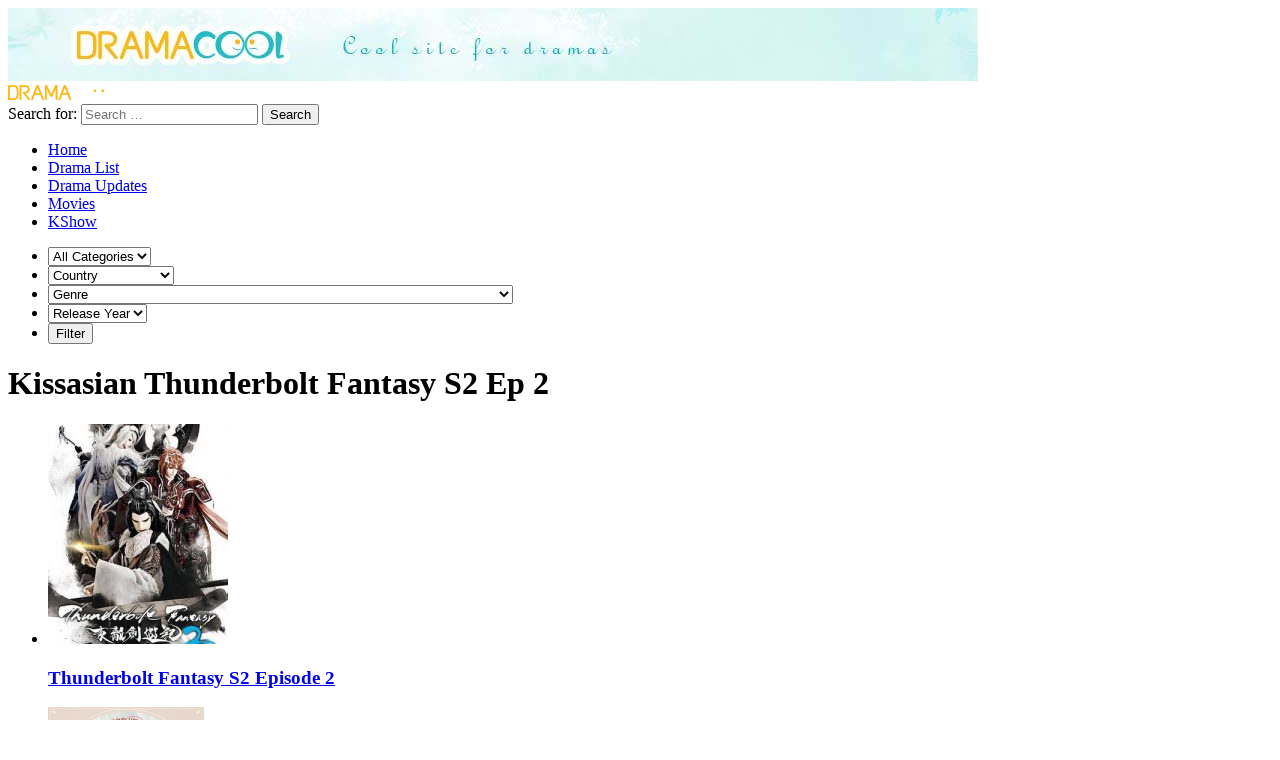

--- FILE ---
content_type: text/html; charset=UTF-8
request_url: https://dramacool.sh/tag/kissasian-thunderbolt-fantasy-s2-ep-2/
body_size: 11296
content:
<!DOCTYPE html>
<html lang="en-US">

<head>
	<meta charset="UTF-8">
	<meta name="viewport" content="width=device-width, initial-scale=1">
	<meta name="google-site-verification" content="MZ1q3T-ESkqDfMvBmgboTOKyrOuCKzk-hnl9yiyFOUs" />
	<meta name="clckd" content="cc3d603df1e4d6a8c72912d770545412" />
	<link rel="profile" href="https://gmpg.org/xfn/11">
		<link rel="canonical" href="https://dramacool.sh/tag/kissasian-thunderbolt-fantasy-s2-ep-2/">
		<meta name='robots' content='max-image-preview:large' />
	<style>img:is([sizes="auto" i], [sizes^="auto," i]) { contain-intrinsic-size: 3000px 1500px }</style>
	<link rel='dns-prefetch' href='//cdnjs.cloudflare.com' />
<link rel='dns-prefetch' href='//fonts.googleapis.com' />
<link rel="alternate" type="application/rss+xml" title="Dramacool &raquo; Kissasian Thunderbolt Fantasy S2 Ep 2 Tag Feed" href="https://dramacool.sh/tag/kissasian-thunderbolt-fantasy-s2-ep-2/feed/" />
<link rel='stylesheet' id='wp-block-library-css' href='https://dramacool.sh/wp-includes/css/dist/block-library/style.min.css?ver=6.8.1' type='text/css' media='all' />
<style id='classic-theme-styles-inline-css' type='text/css'>
/*! This file is auto-generated */
.wp-block-button__link{color:#fff;background-color:#32373c;border-radius:9999px;box-shadow:none;text-decoration:none;padding:calc(.667em + 2px) calc(1.333em + 2px);font-size:1.125em}.wp-block-file__button{background:#32373c;color:#fff;text-decoration:none}
</style>
<style id='global-styles-inline-css' type='text/css'>
:root{--wp--preset--aspect-ratio--square: 1;--wp--preset--aspect-ratio--4-3: 4/3;--wp--preset--aspect-ratio--3-4: 3/4;--wp--preset--aspect-ratio--3-2: 3/2;--wp--preset--aspect-ratio--2-3: 2/3;--wp--preset--aspect-ratio--16-9: 16/9;--wp--preset--aspect-ratio--9-16: 9/16;--wp--preset--color--black: #000000;--wp--preset--color--cyan-bluish-gray: #abb8c3;--wp--preset--color--white: #ffffff;--wp--preset--color--pale-pink: #f78da7;--wp--preset--color--vivid-red: #cf2e2e;--wp--preset--color--luminous-vivid-orange: #ff6900;--wp--preset--color--luminous-vivid-amber: #fcb900;--wp--preset--color--light-green-cyan: #7bdcb5;--wp--preset--color--vivid-green-cyan: #00d084;--wp--preset--color--pale-cyan-blue: #8ed1fc;--wp--preset--color--vivid-cyan-blue: #0693e3;--wp--preset--color--vivid-purple: #9b51e0;--wp--preset--gradient--vivid-cyan-blue-to-vivid-purple: linear-gradient(135deg,rgba(6,147,227,1) 0%,rgb(155,81,224) 100%);--wp--preset--gradient--light-green-cyan-to-vivid-green-cyan: linear-gradient(135deg,rgb(122,220,180) 0%,rgb(0,208,130) 100%);--wp--preset--gradient--luminous-vivid-amber-to-luminous-vivid-orange: linear-gradient(135deg,rgba(252,185,0,1) 0%,rgba(255,105,0,1) 100%);--wp--preset--gradient--luminous-vivid-orange-to-vivid-red: linear-gradient(135deg,rgba(255,105,0,1) 0%,rgb(207,46,46) 100%);--wp--preset--gradient--very-light-gray-to-cyan-bluish-gray: linear-gradient(135deg,rgb(238,238,238) 0%,rgb(169,184,195) 100%);--wp--preset--gradient--cool-to-warm-spectrum: linear-gradient(135deg,rgb(74,234,220) 0%,rgb(151,120,209) 20%,rgb(207,42,186) 40%,rgb(238,44,130) 60%,rgb(251,105,98) 80%,rgb(254,248,76) 100%);--wp--preset--gradient--blush-light-purple: linear-gradient(135deg,rgb(255,206,236) 0%,rgb(152,150,240) 100%);--wp--preset--gradient--blush-bordeaux: linear-gradient(135deg,rgb(254,205,165) 0%,rgb(254,45,45) 50%,rgb(107,0,62) 100%);--wp--preset--gradient--luminous-dusk: linear-gradient(135deg,rgb(255,203,112) 0%,rgb(199,81,192) 50%,rgb(65,88,208) 100%);--wp--preset--gradient--pale-ocean: linear-gradient(135deg,rgb(255,245,203) 0%,rgb(182,227,212) 50%,rgb(51,167,181) 100%);--wp--preset--gradient--electric-grass: linear-gradient(135deg,rgb(202,248,128) 0%,rgb(113,206,126) 100%);--wp--preset--gradient--midnight: linear-gradient(135deg,rgb(2,3,129) 0%,rgb(40,116,252) 100%);--wp--preset--font-size--small: 13px;--wp--preset--font-size--medium: 20px;--wp--preset--font-size--large: 36px;--wp--preset--font-size--x-large: 42px;--wp--preset--spacing--20: 0.44rem;--wp--preset--spacing--30: 0.67rem;--wp--preset--spacing--40: 1rem;--wp--preset--spacing--50: 1.5rem;--wp--preset--spacing--60: 2.25rem;--wp--preset--spacing--70: 3.38rem;--wp--preset--spacing--80: 5.06rem;--wp--preset--shadow--natural: 6px 6px 9px rgba(0, 0, 0, 0.2);--wp--preset--shadow--deep: 12px 12px 50px rgba(0, 0, 0, 0.4);--wp--preset--shadow--sharp: 6px 6px 0px rgba(0, 0, 0, 0.2);--wp--preset--shadow--outlined: 6px 6px 0px -3px rgba(255, 255, 255, 1), 6px 6px rgba(0, 0, 0, 1);--wp--preset--shadow--crisp: 6px 6px 0px rgba(0, 0, 0, 1);}:where(.is-layout-flex){gap: 0.5em;}:where(.is-layout-grid){gap: 0.5em;}body .is-layout-flex{display: flex;}.is-layout-flex{flex-wrap: wrap;align-items: center;}.is-layout-flex > :is(*, div){margin: 0;}body .is-layout-grid{display: grid;}.is-layout-grid > :is(*, div){margin: 0;}:where(.wp-block-columns.is-layout-flex){gap: 2em;}:where(.wp-block-columns.is-layout-grid){gap: 2em;}:where(.wp-block-post-template.is-layout-flex){gap: 1.25em;}:where(.wp-block-post-template.is-layout-grid){gap: 1.25em;}.has-black-color{color: var(--wp--preset--color--black) !important;}.has-cyan-bluish-gray-color{color: var(--wp--preset--color--cyan-bluish-gray) !important;}.has-white-color{color: var(--wp--preset--color--white) !important;}.has-pale-pink-color{color: var(--wp--preset--color--pale-pink) !important;}.has-vivid-red-color{color: var(--wp--preset--color--vivid-red) !important;}.has-luminous-vivid-orange-color{color: var(--wp--preset--color--luminous-vivid-orange) !important;}.has-luminous-vivid-amber-color{color: var(--wp--preset--color--luminous-vivid-amber) !important;}.has-light-green-cyan-color{color: var(--wp--preset--color--light-green-cyan) !important;}.has-vivid-green-cyan-color{color: var(--wp--preset--color--vivid-green-cyan) !important;}.has-pale-cyan-blue-color{color: var(--wp--preset--color--pale-cyan-blue) !important;}.has-vivid-cyan-blue-color{color: var(--wp--preset--color--vivid-cyan-blue) !important;}.has-vivid-purple-color{color: var(--wp--preset--color--vivid-purple) !important;}.has-black-background-color{background-color: var(--wp--preset--color--black) !important;}.has-cyan-bluish-gray-background-color{background-color: var(--wp--preset--color--cyan-bluish-gray) !important;}.has-white-background-color{background-color: var(--wp--preset--color--white) !important;}.has-pale-pink-background-color{background-color: var(--wp--preset--color--pale-pink) !important;}.has-vivid-red-background-color{background-color: var(--wp--preset--color--vivid-red) !important;}.has-luminous-vivid-orange-background-color{background-color: var(--wp--preset--color--luminous-vivid-orange) !important;}.has-luminous-vivid-amber-background-color{background-color: var(--wp--preset--color--luminous-vivid-amber) !important;}.has-light-green-cyan-background-color{background-color: var(--wp--preset--color--light-green-cyan) !important;}.has-vivid-green-cyan-background-color{background-color: var(--wp--preset--color--vivid-green-cyan) !important;}.has-pale-cyan-blue-background-color{background-color: var(--wp--preset--color--pale-cyan-blue) !important;}.has-vivid-cyan-blue-background-color{background-color: var(--wp--preset--color--vivid-cyan-blue) !important;}.has-vivid-purple-background-color{background-color: var(--wp--preset--color--vivid-purple) !important;}.has-black-border-color{border-color: var(--wp--preset--color--black) !important;}.has-cyan-bluish-gray-border-color{border-color: var(--wp--preset--color--cyan-bluish-gray) !important;}.has-white-border-color{border-color: var(--wp--preset--color--white) !important;}.has-pale-pink-border-color{border-color: var(--wp--preset--color--pale-pink) !important;}.has-vivid-red-border-color{border-color: var(--wp--preset--color--vivid-red) !important;}.has-luminous-vivid-orange-border-color{border-color: var(--wp--preset--color--luminous-vivid-orange) !important;}.has-luminous-vivid-amber-border-color{border-color: var(--wp--preset--color--luminous-vivid-amber) !important;}.has-light-green-cyan-border-color{border-color: var(--wp--preset--color--light-green-cyan) !important;}.has-vivid-green-cyan-border-color{border-color: var(--wp--preset--color--vivid-green-cyan) !important;}.has-pale-cyan-blue-border-color{border-color: var(--wp--preset--color--pale-cyan-blue) !important;}.has-vivid-cyan-blue-border-color{border-color: var(--wp--preset--color--vivid-cyan-blue) !important;}.has-vivid-purple-border-color{border-color: var(--wp--preset--color--vivid-purple) !important;}.has-vivid-cyan-blue-to-vivid-purple-gradient-background{background: var(--wp--preset--gradient--vivid-cyan-blue-to-vivid-purple) !important;}.has-light-green-cyan-to-vivid-green-cyan-gradient-background{background: var(--wp--preset--gradient--light-green-cyan-to-vivid-green-cyan) !important;}.has-luminous-vivid-amber-to-luminous-vivid-orange-gradient-background{background: var(--wp--preset--gradient--luminous-vivid-amber-to-luminous-vivid-orange) !important;}.has-luminous-vivid-orange-to-vivid-red-gradient-background{background: var(--wp--preset--gradient--luminous-vivid-orange-to-vivid-red) !important;}.has-very-light-gray-to-cyan-bluish-gray-gradient-background{background: var(--wp--preset--gradient--very-light-gray-to-cyan-bluish-gray) !important;}.has-cool-to-warm-spectrum-gradient-background{background: var(--wp--preset--gradient--cool-to-warm-spectrum) !important;}.has-blush-light-purple-gradient-background{background: var(--wp--preset--gradient--blush-light-purple) !important;}.has-blush-bordeaux-gradient-background{background: var(--wp--preset--gradient--blush-bordeaux) !important;}.has-luminous-dusk-gradient-background{background: var(--wp--preset--gradient--luminous-dusk) !important;}.has-pale-ocean-gradient-background{background: var(--wp--preset--gradient--pale-ocean) !important;}.has-electric-grass-gradient-background{background: var(--wp--preset--gradient--electric-grass) !important;}.has-midnight-gradient-background{background: var(--wp--preset--gradient--midnight) !important;}.has-small-font-size{font-size: var(--wp--preset--font-size--small) !important;}.has-medium-font-size{font-size: var(--wp--preset--font-size--medium) !important;}.has-large-font-size{font-size: var(--wp--preset--font-size--large) !important;}.has-x-large-font-size{font-size: var(--wp--preset--font-size--x-large) !important;}
:where(.wp-block-post-template.is-layout-flex){gap: 1.25em;}:where(.wp-block-post-template.is-layout-grid){gap: 1.25em;}
:where(.wp-block-columns.is-layout-flex){gap: 2em;}:where(.wp-block-columns.is-layout-grid){gap: 2em;}
:root :where(.wp-block-pullquote){font-size: 1.5em;line-height: 1.6;}
</style>
<link rel='stylesheet' id='searchandfilter-css' href='https://dramacool.sh/wp-content/plugins/search-filter/style.css?ver=1' type='text/css' media='all' />
<link rel='stylesheet' id='xmag-icons-css' href='https://dramacool.sh/wp-content/themes/dramacool9/fonts/simple-line-icons.min.css?ver=2.3.3' type='text/css' media='all' />
<link rel='stylesheet' id='xmag-style-css' href='https://dramacool.sh/wp-content/themes/dramacool9/style.css?ver=1.1.14' type='text/css' media='all' />
<link rel='stylesheet' id='google-font-lato-css' href='https://fonts.googleapis.com/css?family=Lato:300,400,700&#038;display=swap' type='text/css' media='all' />
<style id='akismet-widget-style-inline-css' type='text/css'>

			.a-stats {
				--akismet-color-mid-green: #357b49;
				--akismet-color-white: #fff;
				--akismet-color-light-grey: #f6f7f7;

				max-width: 350px;
				width: auto;
			}

			.a-stats * {
				all: unset;
				box-sizing: border-box;
			}

			.a-stats strong {
				font-weight: 600;
			}

			.a-stats a.a-stats__link,
			.a-stats a.a-stats__link:visited,
			.a-stats a.a-stats__link:active {
				background: var(--akismet-color-mid-green);
				border: none;
				box-shadow: none;
				border-radius: 8px;
				color: var(--akismet-color-white);
				cursor: pointer;
				display: block;
				font-family: -apple-system, BlinkMacSystemFont, 'Segoe UI', 'Roboto', 'Oxygen-Sans', 'Ubuntu', 'Cantarell', 'Helvetica Neue', sans-serif;
				font-weight: 500;
				padding: 12px;
				text-align: center;
				text-decoration: none;
				transition: all 0.2s ease;
			}

			/* Extra specificity to deal with TwentyTwentyOne focus style */
			.widget .a-stats a.a-stats__link:focus {
				background: var(--akismet-color-mid-green);
				color: var(--akismet-color-white);
				text-decoration: none;
			}

			.a-stats a.a-stats__link:hover {
				filter: brightness(110%);
				box-shadow: 0 4px 12px rgba(0, 0, 0, 0.06), 0 0 2px rgba(0, 0, 0, 0.16);
			}

			.a-stats .count {
				color: var(--akismet-color-white);
				display: block;
				font-size: 1.5em;
				line-height: 1.4;
				padding: 0 13px;
				white-space: nowrap;
			}
		
</style>
<script type="text/javascript" src="https://dramacool.sh/js/jquery-3.1.1.min.js?ver=3.1.1" id="jquery-js"></script>
<script type="text/javascript" src="https://cdnjs.cloudflare.com/ajax/libs/jquery_lazyload/1.9.7/jquery.lazyload.min.js?ver=1" id="lazyload-js-js"></script>
<link rel="icon" href="https://dramacool.sh/wp-content/uploads/2023/05/cropped-favicon-32x32.png" sizes="32x32" />
<link rel="icon" href="https://dramacool.sh/wp-content/uploads/2023/05/cropped-favicon-192x192.png" sizes="192x192" />
<link rel="apple-touch-icon" href="https://dramacool.sh/wp-content/uploads/2023/05/cropped-favicon-180x180.png" />
<meta name="msapplication-TileImage" content="https://dramacool.sh/wp-content/uploads/2023/05/cropped-favicon-270x270.png" />
	

	<!-- Title, Keywords and Description -->
<title>
  Kissasian Thunderbolt Fantasy S2 Ep 2 | Dramacool


</title>

<meta name="description" content="" />
<script async data-cfasync="false" src="https://cdn.pubfuture-ad.com/v2/unit/pt.js" type="text/javascript"></script>
</head>
<body itemscope="itemscope" itemtype="http://schema.org/WebPage">
<div id="page" class="container">

				<header id="masthead" class="site-header">
					
					<div class="header-top">
						
						<div id="site-branding">
							<div itemprop="name">
								<a itemprop="url" href="https://dramacool.sh/" title="Dramacool">
									<img itemprop="logo" src="https://dramacool.sh/wp-content/themes/dramacool9/images/logo.jpg" alt="Dramacool"/>
								</a>
							</div>							
						</div><!-- .site-branding -->
						
						<aside id="mobile-header">
							<a class="menu-toggle" id="menu-toggle" href="#" title="Menu"><span class="button-toggle"></span></a>
							<div class="mobile-branding">
								<div itemprop="name">
									<a itemprop="url" href="https://dramacool.sh/" title="Dramacool">
										<img itemprop="logo" src="https://dramacool.sh/wp-content/themes/dramacool9/images/logo-mob.png" alt="Dramacool"/>
									</a>
								</div>
							</div>
						</aside><!-- #mobile-header -->
						
						<div class="search-top">
							<form role="search" method="get" class="search-form" action="https://dramacool.sh/">
	<label>
		<span class="screen-reader-text">Search for:</span>
		<input type="search" class="search-field" placeholder="Search &hellip;" value="" name="s" />
	</label>
	<button type="submit" class="search-submit"><span class="sli icon-magnifier"></span> <span class="screen-reader-text">Search</span>
	</button>
</form>
						</div><!-- .search-main -->
						
					</div><!-- .header-top -->
					
					<div id="main-navbar" class="main-navbar">   
						<nav id="site-navigation" class="main-navigation" role="navigation" aria-label="Main Menu">		        
						<ul id="main-menu" class="main-menu"><li id="menu-item-253819" class="menu-item menu-item-type-custom menu-item-object-custom current-menu-item current_page_item menu-item-253819"><a href="/" aria-current="page">Home</a></li>
<li id="menu-item-253818" class="menu-item menu-item-type-taxonomy menu-item-object-category menu-item-253818"><a href="/category/asian-drama/">Drama List</a></li>
<li id="menu-item-253820" class="menu-item menu-item-type-taxonomy menu-item-object-category menu-item-253820"><a href="/category/latest-asian-drama-releases/">Drama Updates</a></li>
<li id="menu-item-253821" class="menu-item menu-item-type-taxonomy menu-item-object-category menu-item-253821"><a href="/category/movies/">Movies</a></li>
<li id="menu-item-253822" class="menu-item menu-item-type-taxonomy menu-item-object-category menu-item-253822"><a href="/category/k-show/">KShow</a></li>
</ul>
						</nav>			
					</div><!-- .main-navbar -->
					
				</header><!--header -->
				
				<div id="content" class="site-content">
					
				<div id="primary" class="wrapper">	
	<div id="filter" class="block">
				<form action="" method="post" class="searchandfilter">
					<div><ul><li><select  name='ofcategory' id='ofcategory' class='postform'>
	<option value='0' selected='selected'>All Categories</option>
	<option class="level-0" value="2">Drama</option>
	<option class="level-0" value="3">Movies</option>
	<option class="level-0" value="4">KShow</option>
</select>
<input type="hidden" name="ofcategory_operator" value="and" /></li><li><select  name='ofcountry' id='ofcountry' class='postform'>
	<option value='0' selected='selected'>Country</option>
	<option class="level-0" value="48">Chinese</option>
	<option class="level-0" value="50">Korean</option>
	<option class="level-0" value="51">Japanese</option>
	<option class="level-0" value="3554">Thailand</option>
	<option class="level-0" value="52">Taiwanese</option>
	<option class="level-0" value="17976">Hong Kong</option>
	<option class="level-0" value="31166">Indian</option>
	<option class="level-0" value="187">Other Asia</option>
	<option class="level-0" value="70296"></option>
	<option class="level-0" value="69394">Philippines</option>
	<option class="level-0" value="69608">USA</option>
	<option class="level-0" value="69427">South Korea</option>
	<option class="level-0" value="70146">United States</option>
	<option class="level-0" value="70109">Vietnam</option>
	<option class="level-0" value="70149">Indonesia</option>
	<option class="level-0" value="70642">Chinese, Thailand</option>
	<option class="level-0" value="70274">Spain</option>
</select>
<input type="hidden" name="ofcountry_operator" value="and" /></li><li><select  name='ofgenre' id='ofgenre' class='postform'>
	<option value='0' selected='selected'>Genre</option>
	<option class="level-0" value="60">Drama</option>
	<option class="level-0" value="59">Romance</option>
	<option class="level-0" value="61">Comedy</option>
	<option class="level-0" value="56">Action</option>
	<option class="level-0" value="111">Mystery</option>
	<option class="level-0" value="112">Thriller</option>
	<option class="level-0" value="58">Fantasy</option>
	<option class="level-0" value="77">Historical</option>
	<option class="level-0" value="122">Youth</option>
	<option class="level-0" value="120">Life</option>
	<option class="level-0" value="154">Crime</option>
	<option class="level-0" value="66">Family</option>
	<option class="level-0" value="43965">Web Series</option>
	<option class="level-0" value="121">School</option>
	<option class="level-0" value="119">Friendship</option>
	<option class="level-0" value="118">Suspense</option>
	<option class="level-0" value="327">Horror</option>
	<option class="level-0" value="51743">Novel</option>
	<option class="level-0" value="32546">investigation</option>
	<option class="level-0" value="57">Adventure</option>
	<option class="level-0" value="67">melodrama</option>
	<option class="level-0" value="57294">Miniseries</option>
	<option class="level-0" value="43131">BL</option>
	<option class="level-0" value="189">Supernatural</option>
	<option class="level-0" value="802">Detective</option>
	<option class="level-0" value="271">Business</option>
	<option class="level-0" value="113">Food</option>
	<option class="level-0" value="747">Manga</option>
	<option class="level-0" value="28557">Variety</option>
	<option class="level-0" value="821">Music</option>
	<option class="level-0" value="31856">Sci-fi</option>
	<option class="level-0" value="110">Medical</option>
	<option class="level-0" value="116">Wuxia</option>
	<option class="level-0" value="28235">Sports</option>
	<option class="level-0" value="30221">Psychological</option>
	<option class="level-0" value="140">Variety show</option>
	<option class="level-0" value="108">Law</option>
	<option class="level-0" value="42865">Revenge</option>
	<option class="level-0" value="31197">Musical</option>
	<option class="level-0" value="265">War</option>
	<option class="level-0" value="29765">political</option>
	<option class="level-0" value="36368">Documentary</option>
	<option class="level-0" value="117">Martial Arts</option>
	<option class="level-0" value="43677">Murder</option>
	<option class="level-0" value="28242">Time Travel</option>
	<option class="level-0" value="43305">Childhood</option>
	<option class="level-0" value="165">Tokusatsu</option>
	<option class="level-0" value="57409">Workplace</option>
	<option class="level-0" value="72">History</option>
	<option class="level-0" value="64736">LGBTQ+</option>
	<option class="level-0" value="28134">Mature</option>
	<option class="level-0" value="43340">Cohabitation</option>
	<option class="level-0" value="38382">Military</option>
	<option class="level-0" value="45688">Amnesia</option>
	<option class="level-0" value="32289">Reality Show</option>
	<option class="level-0" value="43306">Cold Man</option>
	<option class="level-0" value="52954">Teamwork</option>
	<option class="level-0" value="44445">Trauma</option>
	<option class="level-0" value="114">Sitcom</option>
	<option class="level-0" value="32242">Period</option>
	<option class="level-0" value="44672">Betrayal</option>
	<option class="level-0" value="45024">Serial Killer</option>
	<option class="level-0" value="45119">Corruption</option>
	<option class="level-0" value="46436">Accident</option>
	<option class="level-0" value="29900">Tragedy</option>
	<option class="level-0" value="52362">Hidden Identity</option>
	<option class="level-0" value="69370">Historical, Romance</option>
	<option class="level-0" value="43953">Survival</option>
	<option class="level-0" value="28071">Science-Fiction</option>
	<option class="level-0" value="33245">Based on True Story</option>
	<option class="level-0" value="33567">Gangster</option>
	<option class="level-0" value="52375">Bromance</option>
	<option class="level-0" value="52612">Slice of Life</option>
	<option class="level-0" value="45118">Conspiracy</option>
	<option class="level-0" value="49222">Contract Relationship</option>
	<option class="level-0" value="32115">Modern</option>
	<option class="level-0" value="45205">Resurrection</option>
	<option class="level-0" value="51803">Neighbours</option>
	<option class="level-0" value="166">legal</option>
	<option class="level-0" value="28589">Reality</option>
	<option class="level-0" value="49383">Demon</option>
	<option class="level-0" value="32183">Human</option>
	<option class="level-0" value="34407">Zombie</option>
	<option class="level-0" value="42428">Manhua</option>
	<option class="level-0" value="49394">Bodyguard</option>
	<option class="level-0" value="38395">Lesbian</option>
	<option class="level-0" value="52813">Sismance</option>
	<option class="level-0" value="69390">Drama, Romance</option>
	<option class="level-0" value="46874">Criminal</option>
	<option class="level-0" value="69429">Comedy, Romance</option>
	<option class="level-0" value="44494">Disaster</option>
	<option class="level-0" value="46059">Vampire</option>
	<option class="level-0" value="692">Animal</option>
	<option class="level-0" value="28084">romantic</option>
	<option class="level-0" value="30990">Period Drama</option>
	<option class="level-0" value="58317">Noir</option>
	<option class="level-0" value="66327">Webtoon</option>
	<option class="level-0" value="32325">Fashion</option>
	<option class="level-0" value="44869">Kidnapping</option>
	<option class="level-0" value="47113">Animals</option>
	<option class="level-0" value="31168">Biography</option>
	<option class="level-0" value="31863">police</option>
	<option class="level-0" value="43964">Robot</option>
	<option class="level-0" value="45658">Espionage</option>
	<option class="level-0" value="56694">Curse</option>
	<option class="level-0" value="69374">Fantasy, Historical, Romance</option>
	<option class="level-0" value="32142">Medical drama</option>
	<option class="level-0" value="33838">Harem</option>
	<option class="level-0" value="45021">Underworld</option>
	<option class="level-0" value="46424">Artificial Intelligence</option>
	<option class="level-0" value="49326">Rich Man</option>
	<option class="level-0" value="52166">Mafia</option>
	<option class="level-0" value="54020">Magic</option>
	<option class="level-0" value="64836">Transmigration</option>
	<option class="level-0" value="66519">Power Struggle</option>
	<option class="level-0" value="69371">Fantasy, Romance</option>
	<option class="level-0" value="69372">Fantasy, Romance, Wuxia</option>
	<option class="level-0" value="69393">Comedy, Drama, Romance</option>
	<option class="level-0" value="29338">Entertainment</option>
	<option class="level-0" value="29899">Historical Drama</option>
	<option class="level-0" value="30206">High School</option>
	<option class="level-0" value="30207">Short</option>
	<option class="level-0" value="31836">Crime Thriller</option>
	<option class="level-0" value="46906">Exorcism</option>
	<option class="level-0" value="47607">Omnibus</option>
	<option class="level-0" value="52792">Animation</option>
	<option class="level-0" value="52910">Monster</option>
	<option class="level-0" value="54152">Alien</option>
	<option class="level-0" value="34271">Samurai</option>
	<option class="level-0" value="44822">Coma</option>
	<option class="level-0" value="45020">Gumiho</option>
	<option class="level-0" value="66909">Tearjerker</option>
	<option class="level-0" value="31835">Crime drama</option>
	<option class="level-0" value="32134">Teen</option>
	<option class="level-0" value="33883">Love</option>
	<option class="level-0" value="34270">Based on a Comic</option>
	<option class="level-0" value="44844">Scholar</option>
	<option class="level-0" value="49110">Phobia</option>
	<option class="level-0" value="51149">Swordsman</option>
	<option class="level-0" value="52909">Mermaid</option>
	<option class="level-0" value="53226">Religion</option>
	<option class="level-0" value="53299">Terrorist</option>
	<option class="level-0" value="65187">Love Triangle</option>
	<option class="level-0" value="69607">Mystery, Thriller</option>
	<option class="level-0" value="70112">Richman</option>
	<option class="level-0" value="33353">sport</option>
	<option class="level-0" value="33375">Reality TV</option>
	<option class="level-0" value="33445">Women</option>
	<option class="level-0" value="52721">Warrior</option>
	<option class="level-0" value="63091">Tragic Past</option>
	<option class="level-0" value="65237">Goryeo Dynasty</option>
	<option class="level-0" value="69392">Romance, Youth</option>
	<option class="level-0" value="69758">Romance, sports</option>
	<option class="level-0" value="33115">Modern romance</option>
	<option class="level-0" value="33903">Renzoku</option>
	<option class="level-0" value="34377">School Life</option>
	<option class="level-0" value="34486">Game</option>
	<option class="level-0" value="36958">Nature</option>
	<option class="level-0" value="37526">Action Police</option>
	<option class="level-0" value="38381">Adult</option>
	<option class="level-0" value="43882">Cooking</option>
	<option class="level-0" value="49088">Witch</option>
	<option class="level-0" value="49532">Programmer</option>
	<option class="level-0" value="53381">Deity</option>
	<option class="level-0" value="58964">Slapstick</option>
	<option class="level-0" value="59048">Triad</option>
	<option class="level-0" value="69375">Fantasy, Historical, Mystery, Romance</option>
	<option class="level-0" value="69410">Historical, Mystery, Romance</option>
	<option class="level-0" value="69422">Drama, Mystery, Thriller</option>
	<option class="level-0" value="69462">Comedy, Romance, Youth</option>
	<option class="level-0" value="69470">Drama, Fantasy</option>
	<option class="level-0" value="69493">Drama, Fantasy, Romance, Wuxia</option>
	<option class="level-0" value="69569">Family, Romance</option>
	<option class="level-0" value="2949">Documentation</option>
	<option class="level-0" value="28128">Josei</option>
	<option class="level-0" value="32152">School comedy</option>
	<option class="level-0" value="32333">Idol Drama</option>
	<option class="level-0" value="32664">romantic comedy</option>
	<option class="level-0" value="33292">Ancient wuxia fantasy (RPG)</option>
	<option class="level-0" value="33752">Professional</option>
	<option class="level-0" value="34221">Chinese</option>
	<option class="level-0" value="34275">Human drama</option>
	<option class="level-0" value="35694">Action War</option>
	<option class="level-0" value="40535">urban drama</option>
	<option class="level-0" value="47123">Western</option>
	<option class="level-0" value="48683">Kung Fu</option>
	<option class="level-0" value="54449">Fairy</option>
	<option class="level-0" value="54930">Mythology</option>
	<option class="level-0" value="63717">Game Developer</option>
	<option class="level-0" value="66518">Conglomerate</option>
	<option class="level-0" value="69376">Comedy, Historical, Romance</option>
	<option class="level-0" value="69391">Drama, Mystery</option>
	<option class="level-0" value="69395">Drama, Youth</option>
	<option class="level-0" value="69404">Drama, Mystery, Romance, Thriller</option>
	<option class="level-0" value="69448">Drama, Romance, Thriller</option>
	<option class="level-0" value="69477">Comedy, Fantasy, Romance, Wuxia</option>
	<option class="level-0" value="69521">Fantasy, Romance, Thriller</option>
	<option class="level-0" value="69587">Drama, Romance, Youth</option>
	<option class="level-0" value="69631">Drama, Romance, Sci-fi</option>
	<option class="level-0" value="69656">Historical, Mystery, Thriller</option>
	<option class="level-0" value="69789">Business, Romance</option>
	<option class="level-0" value="69808">Drama, Medical</option>
	<option class="level-0" value="69829">Life, Romance</option>
	<option class="level-0" value="70160">Tomboy</option>
	<option class="level-0" value="70167">Exocrism</option>
	<option class="level-0" value="70183">Artificial</option>
	<option class="level-0" value="70184">Intelligence</option>
	<option class="level-0" value="70206">Suspense; Thriller;</option>
	<option class="level-0" value="70821">Sci-Fi &#038; Fantasy</option>
	<option class="level-0" value="9198">Xianxia</option>
	<option class="level-0" value="29915">Historical Fiction</option>
	<option class="level-0" value="30254">light comedy</option>
	<option class="level-0" value="32539">Water Sports</option>
	<option class="level-0" value="32693">audition</option>
	<option class="level-0" value="33012">modern drama</option>
	<option class="level-0" value="33083">airline</option>
	<option class="level-0" value="33246">Disability</option>
	<option class="level-0" value="33435">Manga live action</option>
	<option class="level-0" value="33451">Seinen</option>
	<option class="level-0" value="33476">jidaigeki</option>
	<option class="level-0" value="33511">Pre-modern</option>
	<option class="level-0" value="33512">Medicine</option>
	<option class="level-0" value="33851">classic</option>
	<option class="level-0" value="33884">Rebellion</option>
	<option class="level-0" value="34033">Drama 24</option>
	<option class="level-0" value="34164">RPG</option>
	<option class="level-0" value="34211">Indie</option>
	<option class="level-0" value="34222">Japanese</option>
	<option class="level-0" value="34361">Erotic</option>
	<option class="level-0" value="34393">Society</option>
	<option class="level-0" value="34420">Cop</option>
	<option class="level-0" value="34452">Arthouse</option>
	<option class="level-0" value="34453">Mother &amp; Son</option>
	<option class="level-0" value="34474">India</option>
	<option class="level-0" value="42625">Yuri</option>
	<option class="level-0" value="43480">Fiction</option>
	<option class="level-0" value="44801">Environment</option>
	<option class="level-0" value="46718">Foreign</option>
	<option class="level-0" value="48486">Werewolf</option>
	<option class="level-0" value="53838">Hypnotism</option>
	<option class="level-0" value="57902">Rural</option>
	<option class="level-0" value="59621">Dance</option>
	<option class="level-0" value="59657">Yaoi</option>
	<option class="level-0" value="60566">Soulmates</option>
	<option class="level-0" value="64941">Christmas</option>
	<option class="level-0" value="65349">Gore</option>
	<option class="level-0" value="67465">Unrequited Love</option>
	<option class="level-0" value="67570">Yakuza</option>
	<option class="level-0" value="67735">Thief</option>
	<option class="level-0" value="67933">Poison</option>
	<option class="level-0" value="69373">Business, Historical, Romance, War</option>
	<option class="level-0" value="69378">Comedy, Family, Supernatural, Thriller</option>
	<option class="level-0" value="69383">Action, Adventure, Fantasy, Historical, Martial Arts, Novel, Romance, Wuxia</option>
	<option class="level-0" value="69396">Action, Drama, Mystery, Thriller</option>
	<option class="level-0" value="69407">Melodrama, Romance</option>
	<option class="level-0" value="69416">Adventure, Fantasy, Historical, Romance</option>
	<option class="level-0" value="69418">Family, Life, Suspense, Thriller</option>
	<option class="level-0" value="69447">Drama, Thriller</option>
	<option class="level-0" value="69449">History, Mystery, Thriller</option>
	<option class="level-0" value="69464">Romance, Sci-fi</option>
	<option class="level-0" value="69465">Drama, Historical, Romance, Youth</option>
	<option class="level-0" value="69467">Romance, sports, Youth</option>
	<option class="level-0" value="69474">Drama, Life</option>
	<option class="level-0" value="69479">Comedy, Wuxia</option>
	<option class="level-0" value="69500">Friendship, Lesbian, LGBTQ, Romance, School</option>
	<option class="level-0" value="69514">Fantasy, Melodrama, Romance, Wuxia</option>
	<option class="level-0" value="69515">Action, Comedy, sports</option>
	<option class="level-0" value="69523">Historical, Romance, Supernatural</option>
	<option class="level-0" value="69526">Drama, Mystery, Romance, Supernatural</option>
	<option class="level-0" value="69531">Food, Mystery</option>
	<option class="level-0" value="69533">Mystery, Psychological, Romance</option>
	<option class="level-0" value="69548">Food, Life, Romance</option>
	<option class="level-0" value="69558">Comedy, Mystery, Thriller</option>
	<option class="level-0" value="69562">Drama, LGBTQ+, Romance, Youth</option>
	<option class="level-0" value="69570">Comedy, Drama</option>
	<option class="level-0" value="69578">Comedy, Fantasy, Wuxia</option>
	<option class="level-0" value="69579">Crime, Mystery, Thriller</option>
	<option class="level-0" value="69580">Law, Romance</option>
	<option class="level-0" value="69584">Comedy, Sci-fi</option>
	<option class="level-0" value="69589">Drama, Historical, Romance</option>
	<option class="level-0" value="69592">Mystery, Psychological, Sci-fi</option>
	<option class="level-0" value="69594">Action, Crime, Drama</option>
	<option class="level-0" value="69613">Drama, Food</option>
	<option class="level-0" value="69615">Comedy, Family, Historical, Romance</option>
	<option class="level-0" value="69626">Law, Life, Mystery</option>
	<option class="level-0" value="69633">Comedy, Family, Romance</option>
	<option class="level-0" value="69636">Drama, Military, Romance</option>
	<option class="level-0" value="69638">Drama, Family</option>
	<option class="level-0" value="69643">Comedy, Sitcom</option>
	<option class="level-0" value="69645">Action, Historical, Mystery, Romance</option>
	<option class="level-0" value="69676">Fantasy, Mystery, Romance, Wuxia</option>
	<option class="level-0" value="69689">Comedy, Drama, Family</option>
	<option class="level-0" value="69694">Drama, Life, Romance, Youth</option>
	<option class="level-0" value="69703">Comedy, Fantasy, Romance, Sci-fi</option>
	<option class="level-0" value="69711">Business, Drama, Medical, Romance</option>
	<option class="level-0" value="69713">Drama, Fantasy, Psychological</option>
	<option class="level-0" value="69715">Comedy, Conglomerate, Drama, Life, Romance</option>
	<option class="level-0" value="69723">Comedy, Supernatural</option>
	<option class="level-0" value="69725">Comedy, Drama, Romance, Youth</option>
	<option class="level-0" value="69730">Crime, Drama, Mystery, Thriller</option>
	<option class="level-0" value="69740">Drama, Law</option>
	<option class="level-0" value="69760">Romance, Supernatural</option>
	<option class="level-0" value="69770">Historical, Mystery, Supernatural, Thriller</option>
	<option class="level-0" value="69774">Horror, Mystery, Psychological, Thriller</option>
	<option class="level-0" value="69795">Crime, Medical</option>
	<option class="level-0" value="69817">Business, Life</option>
	<option class="level-0" value="69825">Documentary, Life</option>
	<option class="level-0" value="69831">Historical, Horror, Mystery</option>
	<option class="level-0" value="69856">Comedy, Life, Medical, Youth</option>
	<option class="level-0" value="69859">Historical, Medical, Romance</option>
	<option class="level-0" value="69863">Historical, Romance, Thriller</option>
	<option class="level-0" value="69865">Comedy, Mystery, Wuxia</option>
	<option class="level-0" value="69884">Mystery, Romance, Youth</option>
	<option class="level-0" value="69892">Law, Mystery, Thriller</option>
	<option class="level-0" value="69894">Action, Law, Mystery</option>
	<option class="level-0" value="69896">Medical, Mystery</option>
	<option class="level-0" value="69913">Action, Drama, Thriller, Youth</option>
	<option class="level-0" value="69923">Crime, Mystery</option>
	<option class="level-0" value="69927">Historical, Mystery, Romance, Thriller</option>
	<option class="level-0" value="69930">Music, Romance</option>
	<option class="level-0" value="69945">Drama, Romance, Supernatural</option>
	<option class="level-0" value="69961">Comedy, Psychological, Thriller</option>
	<option class="level-0" value="69963">Comedy, Romance, Thriller</option>
	<option class="level-0" value="69966">Mystery, Romance</option>
	<option class="level-0" value="69972">Business, Drama</option>
	<option class="level-0" value="69976">Action, Drama, Romance</option>
	<option class="level-0" value="69979">Drama, Life, Mystery</option>
	<option class="level-0" value="69990">Historical, political, Romance</option>
	<option class="level-0" value="69996">Comedy, Youth</option>
	<option class="level-0" value="70005">Comedy, Historical, Sci-fi</option>
	<option class="level-0" value="70007">Action, Psychological, Thriller</option>
	<option class="level-0" value="70009">Historical, Melodrama, Mystery, Romance</option>
	<option class="level-0" value="70014">Adventure, Fantasy, Historical, Mystery</option>
	<option class="level-0" value="70020">Action, Adventure, Comedy, Thriller</option>
	<option class="level-0" value="70027">Business, Comedy, Life</option>
	<option class="level-0" value="70040">Comedy, Drama, Life, sports</option>
	<option class="level-0" value="70044">Food, Life</option>
	<option class="level-0" value="70048">Mystery, Sci-fi</option>
	<option class="level-0" value="70053">Comedy, Law, Supernatural, Thriller</option>
	<option class="level-0" value="70071">Action, Crime, Drama, Mystery</option>
	<option class="level-0" value="70073">Action, Drama, Youth</option>
	<option class="level-0" value="70226">Survival; Thriller</option>
	<option class="level-0" value="70238">Disney Plus</option>
	<option class="level-0" value="70302">Cantract</option>
	<option class="level-0" value="70303">Relationship</option>
	<option class="level-0" value="70335">Content</option>
	<option class="level-0" value="70401">Hostage</option>
</select>
<input type="hidden" name="ofgenre_operator" value="and" /></li><li><select  name='ofrelease-year' id='ofrelease-year' class='postform'>
	<option value='0' selected='selected'>Release Year</option>
	<option class="level-0" value="71004">2026</option>
	<option class="level-0" value="69240">2025</option>
	<option class="level-0" value="56896">2024</option>
	<option class="level-0" value="60500">2023</option>
	<option class="level-0" value="53098">2022</option>
	<option class="level-0" value="44920">2021</option>
	<option class="level-0" value="40252">2020</option>
	<option class="level-0" value="29914">2019</option>
	<option class="level-0" value="55">2018</option>
	<option class="level-0" value="139">2017</option>
	<option class="level-0" value="186">2016</option>
	<option class="level-0" value="28719">2015</option>
	<option class="level-0" value="3409">2014</option>
	<option class="level-0" value="7879">2013</option>
	<option class="level-0" value="5319">2012</option>
	<option class="level-0" value="32323">2011</option>
	<option class="level-0" value="2664">2010</option>
	<option class="level-0" value="32240">2009</option>
	<option class="level-0" value="32492">2008</option>
	<option class="level-0" value="32410">2007</option>
	<option class="level-0" value="28220">2006</option>
	<option class="level-0" value="31193">2005</option>
	<option class="level-0" value="32504">2004</option>
	<option class="level-0" value="32526">2003</option>
	<option class="level-0" value="32980">2002</option>
	<option class="level-0" value="31198">2001</option>
	<option class="level-0" value="185">2000</option>
	<option class="level-0" value="33287">1999</option>
	<option class="level-0" value="34094">1998</option>
	<option class="level-0" value="39861">1997</option>
	<option class="level-0" value="38773">1996</option>
	<option class="level-0" value="39047">1995</option>
	<option class="level-0" value="34022">1994</option>
	<option class="level-0" value="34258">1993</option>
	<option class="level-0" value="39243">1992</option>
	<option class="level-0" value="33771">1991</option>
	<option class="level-0" value="43765">1990</option>
	<option class="level-0" value="37514">1988</option>
	<option class="level-0" value="36977">1987</option>
	<option class="level-0" value="50263">1986</option>
	<option class="level-0" value="49057">1985</option>
	<option class="level-0" value="40670">1984</option>
	<option class="level-0" value="38747">1983</option>
	<option class="level-0" value="39224">1982</option>
	<option class="level-0" value="39270">1981</option>
	<option class="level-0" value="48256">1980</option>
	<option class="level-0" value="48718">1979</option>
	<option class="level-0" value="38760">1977</option>
	<option class="level-0" value="48578">1974</option>
	<option class="level-0" value="52684">1960</option>
	<option class="level-0" value="38775">1958</option>
	<option class="level-0" value="65567">1954</option>
	<option class="level-0" value="52262">0</option>
	<option class="level-0" value="69382"></option>
</select>
<input type="hidden" name="ofrelease-year_operator" value="and" /></li><li><input type="hidden" name="ofsubmitted" value="1"><input type="submit" value="Filter"></li></ul></div></form>	</div>
	<header class="page-header">
		<h1>Kissasian Thunderbolt Fantasy S2 Ep 2</h1>		
			</header><!-- .page-header -->
	<main id="main" class="site-main filter-block block" role="main">
					<ul class="box">
			<li>
		<a class="mask" href="https://dramacool.sh/thunderbolt-fantasy-s2-episode-2/" title="Thunderbolt Fantasy S2 Episode 2"><img width="180" height="220" src="https://dramacool.sh/wp-content/uploads/2018/12/Thunderbolt-Fantasy-S2-180x220.png" class="lazy wp-post-image" alt="" decoding="async" data-original="https://dramacool.sh/wp-content/uploads/2018/12/Thunderbolt-Fantasy-S2-180x220.png" /><h3>Thunderbolt Fantasy S2 Episode 2</h3>
		</a>
	</li>
				<div class="clear"></div>
			</ul><!-- / .posts-loop -->
					
				
	</main><!-- #main -->
		</div>

<div id="secondary" class="sidebar wwrapper" role="complementary">
	
	
	
<div class="blog-content box-content block">
			<ul class="box">
		<li>
		<a class="mask" href="https://dramacool.sh/queen-of-tears-new-k-dramas-dramacool-march-2024/" title="Queen of Tears &#038; 11 New K-dramas on Dramacool (March 2024)"><img width="156" height="220" src="https://dramacool.sh/wp-content/uploads/2024/02/wJlQ5N_4c.jpg" class="lazy wp-post-image" alt="" decoding="async" loading="lazy" data-original="https://dramacool.sh/wp-content/uploads/2024/02/wJlQ5N_4c.jpg" /><h3>Queen of Tears &#038; 11 New K-dramas on Dramacool (March 2024)</h3>
		</a>
		</li>
<li>
		<a class="mask" href="https://dramacool.sh/17-best-song-joong-ki-dramas-and-movies/" title="Top 17 Song Joong Ki Dramas &#038; Movies on DramaCool"><img width="156" height="220" src="https://dramacool.sh/wp-content/uploads/2024/02/Rqp66_4c.jpg" class="lazy wp-post-image" alt="" decoding="async" loading="lazy" data-original="https://dramacool.sh/wp-content/uploads/2024/02/Rqp66_4c.jpg" /><h3>Top 17 Song Joong Ki Dramas &#038; Movies on DramaCool</h3>
		</a>
		</li>
<li>
		<a class="mask" href="https://dramacool.sh/10-best-lee-jong-suk-dramas-dramacool/" title="Top 10 Korean Dramas Starring Lee Jung Suk, Ranked on Dramacool"><img width="156" height="220" src="https://dramacool.sh/wp-content/uploads/2024/01/D2X7Dc.jpg" class="lazy wp-post-image" alt="" decoding="async" loading="lazy" data-original="https://dramacool.sh/wp-content/uploads/2024/01/D2X7Dc.jpg" /><h3>Top 10 Korean Dramas Starring Lee Jung Suk, Ranked on Dramacool</h3>
		</a>
		</li>
		</ul>
		<p class="more-link">
		<a href="/category/blog/" title="View More Articles">View More</a>
	</p>
</div><ul class="nav nav-tabs">	
    <li class="active"><a href="#ads" role="tab" data-toggle="tab">Ads</a></li>
	<li><a href="#popular" role="tab" data-toggle="tab">Ongoing</a></li>
	<li><a href="#upcoming" role="tab" data-toggle="tab">Upcoming</a></li>
</ul>     
<div class="tab-content wrapper">
	<div class="tab-pane fade active in" id="ads">
	<script async data-cfasync="false" src="https://platform.pubadx.one/pubadx-ad.js" type="text/javascript"></script>
<div id="bg-ssp-5787">
<script data-cfasync="false">
var adx_id_5787 = document.getElementById('bg-ssp-5787');
adx_id_5787.id = 'bg-ssp-5787-' + Math.floor(Math.random() * Date.now());
window.pubadxtag = window.pubadxtag || [];
window.pubadxtag.push({zoneid: 5787, id: adx_id_5787.id, wu: window.location.href})
</script>
</div>	</div>
<div class="tab-pane fade"  id="popular">
			<ul class="short-list">
					<li>
			<h3><a href="https://dramacool.sh/catch-your-luck-2025/" rel="bookmark">Catch Your Luck (2025)</a></h3>			</li>
						<li>
			<h3><a href="https://dramacool.sh/the-haunted-palace-2025/" rel="bookmark">The Haunted Palace (2025)</a></h3>			</li>
						<li>
			<h3><a href="https://dramacool.sh/close-to-you-2025/" rel="bookmark">Close to You (2025)</a></h3>			</li>
						<li>
			<h3><a href="https://dramacool.sh/crushology-101-2025/" rel="bookmark">Crushology 101 (2025)</a></h3>			</li>
						<li>
			<h3><a href="https://dramacool.sh/new-recruit-season-3-2025/" rel="bookmark">New Recruit Season 3 (2025)</a></h3>			</li>
						<li>
			<h3><a href="https://dramacool.sh/hyper-knife-2025-2/" rel="bookmark">Hyper Knife (2025)</a></h3>			</li>
						<li>
			<h3><a href="https://dramacool.sh/way-back-love-2025/" rel="bookmark">Way Back Love (2025)</a></h3>			</li>
						<li>
			<h3><a href="https://dramacool.sh/karma-2025/" rel="bookmark">Karma (2025)</a></h3>			</li>
						<li>
			<h3><a href="https://dramacool.sh/the-divorce-insurance-2025/" rel="bookmark">The Divorce Insurance (2025)</a></h3>			</li>
						<li>
			<h3><a href="https://dramacool.sh/heesu-in-class-2-2025/" rel="bookmark">Heesu in Class 2 (2025)</a></h3>			</li>
						<li>
			<h3><a href="https://dramacool.sh/villains-everywhere-2025/" rel="bookmark">Villains Everywhere (2025)</a></h3>			</li>
						<li>
			<h3><a href="https://dramacool.sh/heo-s-diner-2025/" rel="bookmark">Heo s Diner (2025)</a></h3>			</li>
						<li>
			<h3><a href="https://dramacool.sh/hyper-knife-2025/" rel="bookmark">Hyper Knife (2025)</a></h3>			</li>
						<li>
			<h3><a href="https://dramacool.sh/buried-hearts-2025-2/" rel="bookmark">Buried Hearts (2025)</a></h3>			</li>
						<li>
			<h3><a href="https://dramacool.sh/eccentric-romance-2024-2/" rel="bookmark">Eccentric Romance (2024)</a></h3>			</li>
						<li>
			<h3><a href="https://dramacool.sh/the-art-of-negotiation-2025/" rel="bookmark">The Art of Negotiation (2025)</a></h3>			</li>
						<li>
			<h3><a href="https://dramacool.sh/mother-and-mom-2025/" rel="bookmark">Mother and Mom (2025)</a></h3>			</li>
						<li>
			<h3><a href="https://dramacool.sh/when-life-gives-you-tangerines-2025/" rel="bookmark">When Life Gives You Tangerines (2025)</a></h3>			</li>
						<li>
			<h3><a href="https://dramacool.sh/the-potato-lab-2025/" rel="bookmark">The Potato Lab (2025)</a></h3>			</li>
						<li>
			<h3><a href="https://dramacool.sh/buried-hearts-2025/" rel="bookmark">Buried Hearts (2025)</a></h3>			</li>
						<li>
			<h3><a href="https://dramacool.sh/secret-relationship-2025/" rel="bookmark">Secret Relationship (2025)</a></h3>			</li>
						<li>
			<h3><a href="https://dramacool.sh/undercover-high-school-2025/" rel="bookmark">Undercover High School (2025)</a></h3>			</li>
						<li>
			<h3><a href="https://dramacool.sh/my-dearest-nemesis-2025/" rel="bookmark">My Dearest Nemesis (2025)</a></h3>			</li>
						<li>
			<h3><a href="https://dramacool.sh/the-witch-2025/" rel="bookmark">The Witch (2025)</a></h3>			</li>
						<li>
			<h3><a href="https://dramacool.sh/melo-movie-2025/" rel="bookmark">Melo Movie (2025)</a></h3>			</li>
						<li>
			<h3><a href="https://dramacool.sh/friendly-rivalry-2025/" rel="bookmark">Friendly Rivalry (2025)</a></h3>			</li>
						<li>
			<h3><a href="https://dramacool.sh/newtopia-2025/" rel="bookmark">Newtopia (2025)</a></h3>			</li>
						<li>
			<h3><a href="https://dramacool.sh/heart-stain-2025/" rel="bookmark">Heart Stain (2025)</a></h3>			</li>
						<li>
			<h3><a href="https://dramacool.sh/the-scandal-of-chun-hwa-2025/" rel="bookmark">The Scandal of Chun Hwa (2025)</a></h3>			</li>
						<li>
			<h3><a href="https://dramacool.sh/the-trauma-code-heroes-on-call-2025/" rel="bookmark">The Trauma Code Heroes on Call (2025)</a></h3>			</li>
						<li>
			<h3><a href="https://dramacool.sh/study-group-2025/" rel="bookmark">Study Group (2025)</a></h3>			</li>
						<li>
			<h3><a href="https://dramacool.sh/when-the-stars-gossip-2025/" rel="bookmark">When the Stars Gossip (2025)</a></h3>			</li>
						<li>
			<h3><a href="https://dramacool.sh/motel-california-2025/" rel="bookmark">Motel California (2025)</a></h3>			</li>
						<li>
			<h3><a href="https://dramacool.sh/flourished-peony-2025/" rel="bookmark">Flourished Peony (2025)</a></h3>			</li>
						<li>
			<h3><a href="https://dramacool.sh/the-queen-who-crowns-2025/" rel="bookmark">The Queen Who Crowns (2025)</a></h3>			</li>
						<li>
			<h3><a href="https://dramacool.sh/love-scout-2025/" rel="bookmark">Love Scout (2025)</a></h3>			</li>
						<li>
			<h3><a href="https://dramacool.sh/the-fiery-priest-season-2-2024-2/" rel="bookmark">The Fiery Priest Season 2 (2024)</a></h3>			</li>
						<li>
			<h3><a href="https://dramacool.sh/who-is-she-2024/" rel="bookmark">Who Is She (2024)</a></h3>			</li>
						<li>
			<h3><a href="https://dramacool.sh/sorry-not-sorry-2024/" rel="bookmark">Sorry Not Sorry (2024)</a></h3>			</li>
						<li>
			<h3><a href="https://dramacool.sh/spare-me-your-mercy-2024/" rel="bookmark">Spare Me Your Mercy (2024)</a></h3>			</li>
					</ul>
				
	<p class="more-link"><a href="/tag/most-popular/" title="View More Popular Dramas">View More</a></p>
</div>
<div class="tab-pane fade " id="upcoming">
			<ul class="short-list">
					<li><h3><a href="https://dramacool.sh/wuju-bakery-2023-episode-5/" rel="bookmark">Wuju Bakery (2023) Episode 5</a></h3></li>
					<li><h3><a href="https://dramacool.sh/wuju-bakery-2023-episode-6/" rel="bookmark">Wuju Bakery (2023) Episode 6</a></h3></li>
					<li><h3><a href="https://dramacool.sh/wuju-bakery-2023-episode-7/" rel="bookmark">Wuju Bakery (2023) Episode 7</a></h3></li>
					<li><h3><a href="https://dramacool.sh/wuju-bakery-2023-episode-8/" rel="bookmark">Wuju Bakery (2023) Episode 8</a></h3></li>
					<li><h3><a href="https://dramacool.sh/wuju-bakery-2023-episode-1/" rel="bookmark">Wuju Bakery (2023) Episode 1</a></h3></li>
					<li><h3><a href="https://dramacool.sh/wuju-bakery-2023-episode-2/" rel="bookmark">Wuju Bakery (2023) Episode 2</a></h3></li>
					<li><h3><a href="https://dramacool.sh/wuju-bakery-2023-episode-3/" rel="bookmark">Wuju Bakery (2023) Episode 3</a></h3></li>
					<li><h3><a href="https://dramacool.sh/wuju-bakery-2023-episode-4/" rel="bookmark">Wuju Bakery (2023) Episode 4</a></h3></li>
					<li><h3><a href="https://dramacool.sh/death-s-game-2023-episode-5/" rel="bookmark">Death&#8217;s Game (2023) Episode 5</a></h3></li>
					<li><h3><a href="https://dramacool.sh/death-s-game-2023-episode-6/" rel="bookmark">Death&#8217;s Game (2023) Episode 6</a></h3></li>
					<li><h3><a href="https://dramacool.sh/death-s-game-2023-episode-7/" rel="bookmark">Death&#8217;s Game (2023) Episode 7</a></h3></li>
					<li><h3><a href="https://dramacool.sh/death-s-game-2023-episode-8/" rel="bookmark">Death&#8217;s Game (2023) Episode 8</a></h3></li>
					<li><h3><a href="https://dramacool.sh/duty-after-school-2023-episode-10/" rel="bookmark">Duty After School 2023 Episode 10</a></h3></li>
					<li><h3><a href="https://dramacool.sh/duty-after-school-2023-episode-9/" rel="bookmark">Duty After School 2023 Episode 9</a></h3></li>
					<li><h3><a href="https://dramacool.sh/duty-after-school-2023-episode-8/" rel="bookmark">Duty After School 2023 Episode 8</a></h3></li>
					<li><h3><a href="https://dramacool.sh/duty-after-school-2023-episode-7/" rel="bookmark">Duty After School 2023 Episode 7</a></h3></li>
					<li><h3><a href="https://dramacool.sh/island-season-2-2023-episode-6/" rel="bookmark">Island Season 2 2023 Episode 6</a></h3></li>
					<li><h3><a href="https://dramacool.sh/island-season-2-2023-episode-5/" rel="bookmark">Island Season 2 2023 Episode 5</a></h3></li>
					<li><h3><a href="https://dramacool.sh/island-season-2-2023-episode-4/" rel="bookmark">Island Season 2 2023 Episode 4</a></h3></li>
					<li><h3><a href="https://dramacool.sh/island-season-2-2023-episode-3/" rel="bookmark">Island Season 2 2023 Episode 3</a></h3></li>
				</ul>
		
	<p class="more-link"><a href="/category/upcoming-episodes/" title="View All Upcoming Episodes">View More</a></p>		
</div>
</div><!-- .tab-content -->	</div><!-- #secondary .widget-area --><div class="clear"></div>
</div><!--#content-->

<footer id ="footer" class="site-footer">
		<div class="site-info">
		&copy; 2025 <a href="/" >Dramacool</a>		
		</div>
		<div class="footer-nav">
			<ul>
				<li><a href="/about-us" title="Contact Us">About Us</a></li>
				<li><a href="/contact-us" title="Contact Us">Contact Us</a></li>
				<li><a href="/privacy-policy" title="Privacy Policy">Privacy</a></li>
				
			</ul>
		</div>
		<div class="clear"></div>
</footer><!-- #footer -->	

</div><!-- #page -->
<script type="speculationrules">
{"prefetch":[{"source":"document","where":{"and":[{"href_matches":"\/*"},{"not":{"href_matches":["\/wp-*.php","\/wp-admin\/*","\/wp-content\/uploads\/*","\/wp-content\/*","\/wp-content\/plugins\/*","\/wp-content\/themes\/dramacool9\/*","\/*\\?(.+)"]}},{"not":{"selector_matches":"a[rel~=\"nofollow\"]"}},{"not":{"selector_matches":".no-prefetch, .no-prefetch a"}}]},"eagerness":"conservative"}]}
</script>
<script type="text/javascript" src="https://dramacool.sh/wp-content/themes/dramacool9/js/main.js?ver=20171005" id="xmag-js-js"></script>

<!-- Default Statcounter code for dramacool.sh
https://dramacool.sh -->
<script type="text/javascript">
var sc_project=12903610; 
var sc_invisible=1; 
var sc_security="c1aed1f4"; 
</script>
<script type="text/javascript"
src="https://www.statcounter.com/counter/counter.js"
async></script>


<!-- Google tag (gtag.js) -->
<script async src="https://www.googletagmanager.com/gtag/js?id=G-JRXWF9CN53"></script>
<script>
  window.dataLayer = window.dataLayer || [];
  function gtag(){dataLayer.push(arguments);}
  gtag('js', new Date());

  gtag('config', 'G-JRXWF9CN53');
</script><div id="sticky">
				
</div>
			
   
<script type="text/javascript">
$(".lazy").lazyload({
  effect: "fadeIn",
  failure_limit: 10,
  skip_invisible: false,
   threshold : 400
});</script>
<script defer src="https://static.cloudflareinsights.com/beacon.min.js/vcd15cbe7772f49c399c6a5babf22c1241717689176015" integrity="sha512-ZpsOmlRQV6y907TI0dKBHq9Md29nnaEIPlkf84rnaERnq6zvWvPUqr2ft8M1aS28oN72PdrCzSjY4U6VaAw1EQ==" data-cf-beacon='{"version":"2024.11.0","token":"70d75ec250434510a1bada57c2343283","r":1,"server_timing":{"name":{"cfCacheStatus":true,"cfEdge":true,"cfExtPri":true,"cfL4":true,"cfOrigin":true,"cfSpeedBrain":true},"location_startswith":null}}' crossorigin="anonymous"></script>
</body>
</html>

--- FILE ---
content_type: application/javascript
request_url: https://platform.pubadx.one/async-v2.json?zoneid=5787&wu=https://dramacool.sh/tag/kissasian-thunderbolt-fantasy-s2-ep-2/
body_size: 622
content:
{"data":{"useIframe":true,"showIcon":false,"size":{"width":160,"height":600},"htmlCode":"\u003cdiv style=\"display: flex; justify-content: center;\"\u003e\u003cdiv style=\"display: inline-block; margin: auto; position: relative;\"\u003e\u003cdiv data-funnel=\"7307\" data-bg=\"3\" class=\"bg-ssp-5787\" style=\"width:160px!important;height:600px!important;position:relative!important;text-align:left!important;overflow:hidden!important;\"\u003e\u003cdiv style=\"display:none\"\u003e\u003cimg data-cfasync=\"false\" src=\"https://imp9.pubadx.one/rec?f=7307\u0026fv=9\u0026g=US\u0026op=7567-36\u0026p=36\u0026t=1\u0026tbg=1769764777\u0026token=54543f92a1\u0026uuid=47a0f15004564093bead056ef73a99de\u0026z=5787\" rel=\"noindex nofollow\" referrerpolicy=\"unsafe-url\"/\u003e\u003c/div\u003e\u003cdiv style=\"width: auto!important;height:auto;margin-left:auto;margin-right:auto;display:flex;justify-content:center;flex-wrap:wrap;color:unset!important;background-color: unset!important\"\u003e \u003cscript type=\"text/javascript\"\u003e atOptions = { 'key' : '777daca67a6fc31027aec29847dfd402', 'format' : 'iframe', 'height' : 600, 'width' : 160, 'params' : {} }; document.write('\u003cscr' + 'ipt type=\"text/javascript\" src=\"//shortlyamusement.com/777daca67a6fc31027aec29847dfd402/invoke.js\"\u003e\u003c/scr' + 'ipt\u003e'); \u003c/script\u003e \u003c/div\u003e\u003cstyle\u003e.bg-ssp-5787{margin-left:auto;margin-right:auto;display:flex;justify-content:center;}\u003c/style\u003e\u003c/div\u003e\u003c/div\u003e\u003c/div\u003e","htmlCodeAddon":null,"stickyAd":{"showStickyAd":false,"showClose":true,"delayTimeClose":3000,"querySelector":"","xPercent":0,"yPercent":0},"auRefresh":false,"timeWait":300,"cssOutPartner":"","script_head":null}}